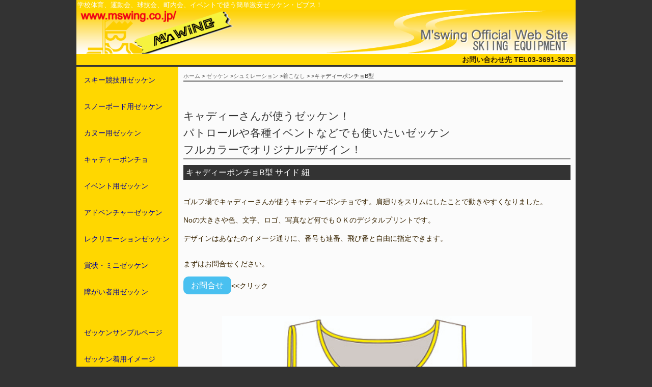

--- FILE ---
content_type: text/html
request_url: https://mswing.co.jp/zecc/simulation/caddie_b.html
body_size: 12071
content:
<!DOCTYPE html>
<html lang="ja">
<head>
<script async src="https://s.yimg.jp/images/listing/tool/cv/ytag.js"></script>
<script>
window.yjDataLayer = window.yjDataLayer || [];
function ytag() { yjDataLayer.push(arguments); }
ytag({"type":"ycl_cookie"});
</script>
<meta charset="utf-8">
<title>ゼッケン・ビブスはエムズウイング</title>
<meta name="viewport" content="width=device-width">
<meta name="keywords" content="ゼッケン,ビブス">
<meta name="description" content="ゼッケン・ビブスをオリジナルプリント製作、アルペンはトリコットゼッケン、スノーボードゼッケンはMD6型、イベント・防犯・防災ゼッケンはイベントゼッケンがお勧めです。その他カッコいいゼッケンのプリント作成と幅広い商品の製作をしています。">
<link rel="stylesheet" type="text/css" href="../../css/style.css">
<link rel="shortcut icon" href="../../favicon.ico">
<script type="text/javascript" src="../../js/jquery.js"></script>
<script type="text/javascript" src="../../js/script.js"></script>
<script type="text/javascript" src="../../js/jquery.smoothscroll.js"></script>
<script type="text/javascript" src="../../js/jquery.scrollshow.js"></script>
<script type="text/javascript" src="../../js/jquery.rollover.js"></script>
<script type="text/javascript" src="../../js/jquery.slideshow.js"></script>
<script>
$(function(){
    $('html').smoothscroll({easing : 'swing', speed : 1000, margintop : 10});
    $('.totop').scrollshow({position : 500});
    $('.slide').slideshow({
        touch        : true,
        bgImage      : false,
        autoSlide    : true,
        effect       : 'slide',
        repeat       : true,
        easing       : 'swing',
        interval     : 3000,
        duration     : 500,
        imgHoverStop : true,
        navHoverStop : true
    });
    $('.slidePrev img').rollover();
    $('.slideNext img').rollover();
    });
</script>
<!--[if lt IE 9]>
    <script src="js/html5shiv.js"></script>
<![endif]-->
    
    <!-- Google tag (gtag.js) -->
<script async src="https://www.googletagmanager.com/gtag/js?id=AW-10790258258"></script>
<script>
  window.dataLayer = window.dataLayer || [];
  function gtag(){dataLayer.push(arguments);}
  gtag('js', new Date());

  gtag('config', 'AW-10790258258');
</script>
</head>
<body>
<div id="contents">
    <header>
    <h1>学校体育、運動会、球技会、町内会、イベントで使う簡単激安ゼッケン・ビブス！</h1>
       <a href="../../index.html"><img src="../../images/top7_800.gif" alt="オフィシャルウェブサイト" style="width:100%;height:auto;" /></a>
        <div align="right"><h6>お問い合わせ先&nbsp;TEL03-3691-3623&nbsp;</h6></div>
        
        </header>
    <div id="sub">
       
        <nav>
            <h3>メニュー<span id="navBtn"><span id="navBtnIcon"></span></span></h3>
            <ul>
                <li><a href="../ski/ski.htm">スキー競技用ゼッケン</a></li>
                <li><a href="../ze2/ze2.htm">スノーボード用ゼッケン</a></li>
                <li><a href="../canoe/canoe.htm">カヌー用ゼッケン</a></li>
                <li><a href="../caddy/caddy.htm">キャディーポンチョ</a></li>
                <li><a href="../event/event.htm">イベント用ゼッケン</a></li>
                <li><a href="../ado/ado.htm">アドベンチャーゼッケン</a></li>
                <li><a href="../undo/undo.htm">レクリエーションゼッケン</a></li>
                <li><a href="../other/other.htm">賞状・ミニゼッケン</a></li>
                <li class="spesu1"><a href="../blind_skier/b_skier.htm">障がい者用ゼッケン</a></li>
                <li><a href="../../san/index.html">ゼッケンサンプルページ</a></li>
                <li><a href="../zecc_size2.html">ゼッケン着用イメージ</a></li>
                <li class="spesu1"><a href="../zecc_size.html">ゼッケンサイズ表</a></li>
                <li><a href="../kiji.html">ゼッケンの使用生地</a></li>
                <li><a href="../bias/bias.html">ゼッケンのバイアステープ</a></li>
                <li><a href="../zpass.html">パス券フォルダー</a></li>
                <li><a href="../zecchin/data.htm">ゼッケンのデータ製作</a></li>
                <li class="spesu1"><a href="../../cgi/clipmail2/unclip2.html"><img src="../../images/mail.gif" alt="mail">&nbsp;お問い合わせ</a></li>
                <li><a href="../index.html">トップページ</a></li>
                <li><a href="../../index.html">ホーム</a></li>
           </ul>
        </nav>
    </div><!-- /#sub -->
    <div id="main">
        <section>    
        <div id="pankuzu">
<h2><a href="../../index.html">ホーム</a> ><a href="../../zecc/index.html"> ゼッケン</a> ><a href="../../zecc/simulation/1.html">シュミレーション</a> ><a href="../../zecc/simulation/c.html">着こなし</a> >
     >キャディーポンチョB型</h2>
        </div><!-- END pankuzu -->
        </section>    
        <section>
        <h2>キャディーさんが使うゼッケン！<br>パトロールや各種イベントなどでも使いたいゼッケン<br>フルカラーでオリジナルデザイン！</h2>
        
               <h3>キャディーポンチョB型&nbsp;サイド&nbsp;紐</h3>
               <p class="spesu">ゴルフ場でキャディーさんが使うキャディーポンチョです。肩廻りをスリムにしたことで動きやすくなりました。</p>
               <p>Noの大きさや色、文字、ロゴ、写真など何でもＯＫのデジタルプリントです。</p>
               <p>デザインはあなたのイメージ通りに、番号も連番、飛び番と自由に指定できます。</p>
               <p class="spesu3">まずはお問合せください。</p>
               <p class="spesu1"><a class="button11a" href="../../zecc/mail/contact.html">お問合せ</a>&lt;&lt;クリック</p>
               <div align="center">
               <img src="../simulation/pic/caddie_b.jpg" alt="スタッフサイズゼッケンイラスト" style="width:80%;height:auto;" />
               </div>
        </section>
              <section>
               <table style="margin-bottom:50px">
                <tbody>
                <tr><th>サイズ</th><th>詳&nbsp;細</th></tr>
                <tr><td>大きさ</td><td>Sサイズ<br>身幅&nbsp;肩360&nbsp;裾430×身丈640mm<br>Mサイズ<br>身幅&nbsp;肩370&nbsp;裾450×身丈680mm（基本サイズ）<br>Lサイズ<br>身幅&nbsp;肩390&nbsp;裾500×身丈710mm</td></tr>
                <tr><td>素材</td><td>ポリエステル100％</td></tr>
                <tr><td>固定方法</td><td>脇&nbsp;&nbsp;紐</td></tr>
                </tbody>
               </table>
               <div class="topic2">
                <div>
                <img src="../simulation/pic/caddieb/raysum1.jpg" alt="レギュラーゼッケン">
                </div>
                <div>
                <img src="../simulation/pic/caddieb/ida2.jpg" alt="レギュラーゼッケン">
                </div>
               </div><!-- /.topic2 -->
               <ins><strong>オプション</strong></ins>
               <p class="spesu1">パスケース・クリアケース・反射シートなどがあります。</p>
               <p class="spesu3">風通しがいいメッシュ生地でも作れます。</p>
               <p class="spesu1"><a class="button11" href="../../zecc/simulation/kiji.html">生地サンプルのページへ！</a>&lt;&lt;クリック</p>
               <p class="spesu3">ゼッケンの周りのバイアスを決めよう！</p>
               <p class="spesu1"><a class="button11" href="../../zecc/simulation/baiasu.html">バイアステープ一覧</a>&lt;&lt;クリック</p>
               <p class="spesu3">まずはお問合せください。</p>
               <p class="spesu1"><a class="button11a" href="../../zecc/mail/contact.html">お問合せ</a>&lt;&lt;クリック</p>
               </section>
               <section>
            <h3>製作例デザインサンプル</h3>
            <ul class="service">
                <li><a href="../simulation/pic/caddieb/akakura.jpg"><img src="../simulation/pic/caddieb/akakura.jpg" alt="">1</a></li>
                <li><a href="../simulation/pic/caddieb/minamifuji2.jpg"><img src="../simulation/pic/caddieb/minamifuji2.jpg" alt="">2</a></li>
                <li><a href="../simulation/pic/caddieb/hanayashiki.jpg"><img src="../simulation/pic/caddieb/hanayashiki.jpg" alt="">3</a></li>
                <li><a href="../simulation/pic/caddieb/hoahele2.jpg"><img src="../simulation/pic/caddieb/hoahele2.jpg" alt="">4</a></li>
                <li><a href="../simulation/pic/caddieb/js.jpg"><img src="../simulation/pic/caddieb/js.jpg" alt="">5</a></li>
                <li><a href="../simulation/pic/caddieb/fancl2.jpg"><img src="../simulation/pic/caddieb/fancl2.jpg" alt="">6</a></li>
                <li><a href="../simulation/pic/caddieb/raysum.jpg"><img src="../simulation/pic/caddieb/raysum.jpg" alt="">7</a></li>
                <li><a href="../simulation/pic/caddieb/ida2.jpg"><img src="../simulation/pic/caddieb/ida2.jpg" alt="">8</a></li>
                <li><a href="../simulation/pic/caddieb/tgc.jpg"><img src="../simulation/pic/caddieb/tgc.jpg" alt="">9</a></li>
                <li><a href="../simulation/pic/caddieb/major2.jpg"><img src="../simulation/pic/caddieb/major2.jpg" alt="">10</a></li>
                <li><a href="../simulation/pic/caddieb/cga.jpg"><img src="../simulation/pic/caddieb/cga.jpg" alt="">11</a></li>
                <li><a href="../simulation/pic/caddieb/nagaoka.jpg"><img src="../simulation/pic/caddieb/nagaoka.jpg" alt="">12</a></li>
                <li><a href="../simulation/pic/caddieb/audi.jpg"><img src="../simulation/pic/caddieb/audi.jpg" alt="">13</a></li>
                <li><a href="../simulation/pic/caddieb/golkano.jpg"><img src="../simulation/pic/caddieb/golkano.jpg" alt="">14</a></li>
                <li><a href="../simulation/pic/caddieb/eagle.jpg"><img src="../simulation/pic/caddieb/eagle.jpg" alt="">15</a></li>
            </ul>
              </section>
           </div><!-- /#main -->
</div><!-- /#contents -->
<footer>
    <div class="footmenu">
        <ul>
                <li><a href="../../zecc/index.html">ゼッケン</a></li>
                <li><a href="../../fla/index.html">フラッグ・のぼり・横断幕</a></li>
                <li><a href="../../p/p.htm">ポール・ドリル</a></li>
                <li><a href="../../net/index.html">ネット・テント・マット</a></li>
                <li><a href="../../vac/index.html">Vサーモ</a></li>
                <li><a href="../../tune/index.html">チューンナップ</a></li>
                <li><a href="../../time_n/index.html">タイマー</a></li>
                <li><a href="../../moto/moto.html">業務用無線</a></li>
                <li><a href="../../rafting/rafting.htm">スノーラフティング</a></li>
                <li><a href="../../li-mon/index.html">カート</a></li>
                <li><a href="../../landeez/index.html">ランディーズ</a></li>
                <li><a href="../../den/den.htm">鉄道資材</a></li>
                <li><a href="../../syobo/syobo.html">消防関係</a></li>
                <li><a href="../../link/link.html">リンク</a></li>
                <li><a href="../../cgi/clipmail2/unclip2.html">お問い合わせ</a></li>
                <li><a href="../../san/index.html">ゼッケンサンプル</a></li>
                <li><a href="../../k.html">会社概要</a></li>
                <li><a href="../../index.html">ホーム</a></li>
            </ul>
    </div><!-- /.footmenu -->
    <div class="copyright">Copyright &#169;  2000 Ms'WiNG All Rights Reserved.</div><!-- /.copyright -->
</footer>
<div class="totop"><a href="#"><img src="../../images/totop.png" alt="ページのトップへ戻る"></a></div><!-- /.totop -->
</body>
</html>

--- FILE ---
content_type: text/css
request_url: https://mswing.co.jp/css/style.css
body_size: 15659
content:
@charset "UTF-8";

/*================================================
 *  CSSリセット
 ================================================*/
html,body,div,span,object,iframe,h1,h2,h3,h4,h5,h6,p,blockquote,pre,abbr,address,cite,code,del,dfn,em,img,ins,kbd,q,samp,small,strong,sub,sup,var,b,i,dl,dt,dd,ol,ul,li,fieldset,form,label,legend,table,caption,tbody,tfoot,thead,tr,th,td,article,aside,canvas,details,figcaption,figure,footer,header,hgroup,main,menu,nav,section,summary,time,mark,audio,video{margin:0;padding:0;border:0;outline:0;font-size:100%;vertical-align:baseline;background:transparent;font-weight:normal;}body{line-height:1}article,aside,details,figcaption,figure,footer,header,hgroup,menu,nav,section{display:block}ul{list-style:none}blockquote,q{quotes:none}blockquote:before,blockquote:after,q:before,q:after{content:none}a{margin:0;padding:0;font-size:100%;vertical-align:baseline;background:transparent}del{text-decoration:line-through}abbr[title],dfn[title]{border-bottom:1px dotted;cursor:help}table{border-collapse:collapse;border-spacing:0}hr{display:block;height:1px;border:0;border-top:1px solid #ccc;margin:1em 0;padding:0}input,select{vertical-align:middle}

/*================================================
 *  一般・共通設定
 ================================================*/
body {
    font-size:14px;
    color:#382400;
    font-family:"メイリオ",Meiryo,"ヒラギノ角ゴ Pro W3","Hiragino Kaku Gothic Pro",Osaka,"ＭＳ Ｐゴシック","MS PGothic",sans-serif;
    line-height:1.6;
    background:#333;
}
#contents {
    overflow:hidden;
    width:980px;
    margin:0 auto;
}

#main {
    box-sizing: border-box;
    overflow:hidden;
    float:right;
    width:780px;
    padding:10px;
    background:#fbfbfb;
    margin-bottom:-32768px;
    padding-bottom:32768px;
}

#sub {
    box-sizing: border-box;
    overflow:hidden;
    float:left;
    width:200px;
    background:#ffd700;
    margin-bottom:-32768px;
    padding-bottom:32768px;
}

footer {
    box-sizing: border-box;
    width:980px;
    margin:0 auto;
}

section {
    margin-bottom:50px;
}

a {
    color:#13895f;
}
a:hover {
    color:#2fa279;
}

h1 {
    color:#fbfbfb;
    font-size:13px;
    line-height:1.2;
}
h1 a {
    color:#336699;
    text-decoration:none;
}
h1 a:hover {
    color:#85d1c6;
}

h2 {
    margin-bottom:0.5em;
    font-size:21px;
    color:#333;
    border-bottom:3px solid #999;
}

h2 a {
    color:#336699;
    text-decoration:none;
}

h3 {
    margin-bottom:0.25em;
    padding:2px 5px;
    color:#fbfbfb;
    font-size:16px;
    background:#333;
}

h4 {
    margin-bottom:0.25em;
    font-size:16px;
    color:#15adb3;
}

h5 {
    margin-bottom:0.25em;
    padding:2px;
    font-size:16px;
    border-left:5px solid #15adb3;
    background:#eee;
}

h6 {
    margin-bottom:0.25em;
    color:#382400;
    font-size:14px;
    font-weight:bold;
}

p {
    margin:0 0 1em 0;
}

img {
    vertical-align:bottom;
}

em {
    font-weight:bold;
}

strong {
    font-weight:bold;
    color:#d45451;
}

pre {
    margin:1em 0;
    padding:1em;
}

blockquote {
    margin-bottom:1em;
    padding:1em;
    border:1px dotted #ddd;
    border-left:5px solid #ddd;
}

ul,ol,dl {
    margin:0 0 1em 0;
}
ul li {
    list-style:disc;
}
ol li {
    list-style:decimal;
}
li {
    margin-left:2em;
    
}

dt {
    margin-bottom:0.5px;
    border-bottom:1px dotted #ddd;
}
dt:before {
    content:"\0025a0";
}
dd {
    margin-bottom:1em;
}

table {
    width:100%;
    margin-bottom:1em;
    border-collapse:collapse;
    border:1px solid #ddd;
    background:#fff;
}

th {
    padding:10px;
    text-align:center;
    vertical-align:middle;
    border:1px solid #ddd;
    background:#eee;
}
td {
    padding:10px;
    text-align:left;
    border:1px solid #ddd;
}
.btn {
    background: #09C;
    border: 1px solid #DDD;
    color: #FFF;
    text-shadow: 2px 2px 1px rgba(0,0,0,0.5);
    width: 100px;
    padding: 10px 0;
}

.button {
	border: 1px solid #15aeec;
	background-color: #49c0f0;
	background-image: -webkit-linear-gradient(top, #49c0f0, #2cafe3);
	background-image: linear-gradient(to bottom, #49c0f0, #2cafe3);
	border-radius: 4px;
	color: #fff;
	line-height: 50px;
	-webkit-transition: none;
	transition: none;
	text-shadow: 0 1px 1px rgba(0, 0, 0, .3);
}
.button:hover {
	border:1px solid #1090c3;
	background-color: #1ab0ec;
	background-image: -webkit-linear-gradient(top, #1ab0ec, #1a92c2);
	background-image: linear-gradient(to bottom, #1ab0ec, #1a92c2);
}
.button:active {
	background: #1a92c2;
	box-shadow: inset 0 3px 5px rgba(0, 0, 0, .2);
	color: #1679a1;
	text-shadow: 0 1px 1px rgba(255, 255, 255, .5);
}
.spesu { padding-top:2em; }
.spesu1 { padding-bottom:2em; }
.spesu2 { 
        padding-top:1em;
        padding-bottom:2em;
}
.spesu3 { padding-top:1em; }
 /* ここから追加 */
#rcorners2 {
    border-radius: 25px;
    border: 2px solid #73AD21;
    padding: 20px;
    width: 100px;
    height: 200px;
}
.button3 {
    background-color: #49c0f0; /* 水色 */
    border-radius: 25px;
    border: none;
    color: white;
    padding: 15px 32px;
    text-align: center;
    text-decoration: none;
    display: inline-block;
    font-size: 16px;
}
.button1 {
    background-color: #4CAF50; /* Green */
    border-radius: 25px;
    border: none;
    color: white;
    padding: 15px 32px;
    text-align: center;
    text-decoration: none;
    display: inline-block;
    font-size: 16px;
}
.button1a {
    
    border-radius: 25px;
    border: 4px solid #49c0f0;
    color: #0000ff;
    padding: 15px 32px;
    text-align: center;
    text-decoration: none;
    display: inline-block;
    font-size: 16px;
}
.button1a:hover {
    background-color: #4CAF50; /* Green */
    color: white;
}
.button1b {
    
    border-radius: 25px;
    border: 4px solid #49c0f0;
    color: #0000ff;
    padding: 15px 15px;
    text-align: center;
    text-decoration: none;
    display: inline-block;
    font-size: 16px;
    font-weight:bold;
}
.button1b:hover {
    background-color: #49c0f0; /* Green */
    color: white;
}
.button11 {
    background-color: #4CAF50; /* Green */
    border-radius: 10px;
    border: none;
    color: white;
    padding: 5px 15px;
    text-align: center;
    text-decoration: none;
    display: inline-block;
    font-size: 16px;
}
.button11a {
    background-color: #49c0f0; /* 水色 */
    border-radius: 10px;
    border: none;
    color: white;
    padding: 5px 15px;
    text-align: center;
    text-decoration: none;
    display: inline-block;
    font-size: 16px;
}
.button12 {
    background-color: #4CAF50; /* Green */
    border-radius: 5px;
    border: none;
    color: white;
    padding: 5px 5px;
    text-align: center;
    text-decoration: none;
    display: inline-block;
    font-size: 12px;
}
.button12a {
    background-color: #49c0f0; /* 水色 */
    border-radius: 5px;
    border: none;
    color: white;
    padding: 5px 5px;
    text-align: center;
    text-decoration: none;
    display: inline-block;
    font-size: 12px;
}
.button2 {
    -webkit-transition-duration: 0.4s; /* Safari */
    transition-duration: 0.4s;
}

.button2:hover {
    background-color: #4CAF50; /* Green */
    color: white;
}


/*================================================
 *  ヘッダー
 ================================================*/
header {
    position:relative;
    background:#ffd700;
}

header h1 {
    padding:2px;
}

.summary {
    margin:0;
    padding:10px;
    color:#ddd;
    background:#23292f;
}

/*================================================
 *  グローバルナビゲーション
 ================================================*/
nav {
    overflow:hidden;
}
nav ul {
    margin:0;
    padding:0;
}
nav li {
    list-style:none;
    margin:0;
    padding:0;
}
nav li a {
    display:block;
    padding:15px;
    color:#000099;
    text-decoration:none;
    background:#ffd700;
}
nav li a:hover {
    color:#fbfbfb;
    border-left: 10px solid #FFFF00;
    background:#FFCC00;
    transition:all 0.2s ease 0s;
}

/*================================================
 *  フッター
 ================================================*/
footer {
    clear:both;
}

.footmenu {
    width:100%;
    padding:20px 0;
    overflow:hidden;
    background:#23292f;
}
.footmenu ul {
    position:relative;
    float:left;
    left:50%;
    margin:0;
    padding:0;
}
.footmenu li {
    position:relative;
    left:-50%;
    float:left;
    list-style:none;
    margin:0;
    padding:0 20px;
    font-size:12px;
    text-align:center;
}
.footmenu a {
    color:#13895f;
    text-decoration:none;
}
.footmenu a:hover {
    color:#fbfbfb;
}

.copyright {
    clear:both;
    padding:20px 0;
    font-size:11px;
    text-align:center;
    color:#666699;
    background:#181d21;
}

/*================================================
 *  ページトップへの戻り
 ================================================*/
.totop {
    position:fixed;
    bottom:15px;
    right:15px;
}
.totop a {
    display:block;
    text-decoration:none;
}
.totop img {
    background:#15adb3;
}
.totop img:hover {
    background:#14c0c5;
}

/*================================================
 *  クラス
 ================================================*/
.textL {
    text-align:left;
}

.textR {
    text-align:right;
}

.list {
    padding:0 0 0 0.5em;
}
.list li {
    margin:0;
    padding:0 0 0 15px;
    list-style:none;
    background:url(../images/check.png) 0 5px no-repeat;
}

.info dt {
    border-bottom:none;
}
.info dd {
    padding-bottom:0.5px;
    border-bottom:1px solid #ddd;
}

.service {
    overflow:hidden;
    margin:10px -2% 0 0;
}
.service li {
    list-style:none;
    float:left;
    width:18%;
    margin:0 2% 10px 0;
}
.service li img {
    width:100%;
}

.staff {
    margin:10px -3% 0 0;
}
.staff div {
    float:left;
    width:20%;
    margin-right:2%;
}
.staff div img {
    width:100%;
    margin-bottom:5px;
}

.staff1 {
    margin:10px -3% 0 0;
}
.staff1 div {
    float:left;
    width:20%;
    margin-right:5%;
}
.staff1 div img {
    width:100%;
    margin-bottom:5px;
}

.staff2 {
    margin:10px -3% 0 0;
}
.staff2 div {
    float:left;
    width:15%;
    margin-right:5%;
}
.staff2 div img {
    width:100%;
    margin-bottom:5px;
}

.topic {
    overflow:hidden;
    margin:10px -3% 0 0;
}
.topic div {
    float:left;
    width:30%;
    margin-right:10px;
}
.topic div img {
    width:100%;
    margin-bottom:5px;
}
.topic1 {
    overflow:hidden;
    margin:10px -3% 0 0;
}
.topic1 div {
    float:left;
    width:30%;
    margin-right:60px;
}
.topic1 div img {
    width:100%;
    margin-bottom:5px;
}
.topic2 {
    overflow:hidden;
    margin:10px -3% 0 0;
}
.topic2 div {
    float:left;
    width:35%;
    margin-right:50px;
}
.topic2 div img {
    width:100%;
    margin-bottom:5px;
}
.topic3 {
    overflow:hidden;
    margin:10px -3% 0 0;
}
.topic3 div {
    float:left;
    width:40%;
    margin-right:30px;
}
.topic3 div img {
    width:100%;
    margin-bottom:5px;
}
.topic4 {
    overflow:hidden;
    margin:10px -3% 0 0;
}
.topic4 div {
    float:left;
    width:60%;
    margin-right:30px;
}
.topic4 div img {
    width:100%;
    margin-bottom:5px;
}


/*================================================
 *  スライドショー
 ================================================*/
.slide {
    position:relative;
    width:100%;
    overflow:hidden;
    position:relative;
    margin-bottom:20px;
    padding-bottom:25px;
}

.slideInner {
    list-style:none;
    margin:0;
    padding:0;
}
.slideInner li {
    position:absolute;
    background:#fbfbfb;
    margin:0;
    padding:0;
}
.slideInner li img {
   width:100%;
}

.slidePrev {
     position:absolute;
     width:50px;
     height:60px;
     left:0;
     cursor:pointer;
     z-index:100;
}

.slideNext {
     position:absolute;
     display:block;
     width:50px;
     height:60px;
     right:0;
     cursor:pointer;
     z-index:100;
}

.controlNav {
     position:absolute;
     float:left;
     left:50%;
     bottom:0;
}
.controlNav span {
     position:relative;
     left:-50%;
     float:left;
     margin:5px;
     -webkit-border-radius:5px;
     -moz-border-radius:5px;
     border-radius:5px;
     width:10px;
     height:10px;
     overflow:hidden;
     background:#ddd;
     text-indent:-9999px;
     vertical-align:middle;
}
.controlNav span:hover {
     background:#ccc;
     cursor:pointer;
}
.controlNav span.current {
     background:#85d1c6;
}

/*================================================
 *  パンクズリスト
 ================================================*/
#main #pankuzu h2 {
font-size: 80%;
text-align: left;
font-weight: normal;
margin-right: 15px;
line-height: 17px;
height: 17px
}
#main #pankuzu h2 a {
color: #666666;
}
#main #pankuzu h2 a:hover {
text-decoration: underline;
color: #CC0000;
}

/*================================================
 *  スマートフォン向けデザイン
 ================================================*/
@media screen and (max-width:779px) {
    #contents {
       box-sizing: border-box;
       width:100%;
    }

    #main {
       float:none;
       width:100%;
    }

    #sub {
       float:none;
       
       width:100%;
    }

    header {
       width:100%;
    }

    footer {
       width:100%;
    }

    nav {
        display:block;
        position:relative;
        width:100%;
    }
    
    nav pankuzu h2{
        cursor:pointer;
        margin-bottom:0;
        padding:5px;
    }
    
    nav h3 {
        cursor:pointer;
        margin-bottom:0;
        padding:10px;
        color:#ddd;
        background:#181d21;
        border:none;
    }
    nav li a {
        padding:10px 30px;
    }

    #navBtn {
        display:inline-block;
        position:absolute;
        top:10px;
        right:10px;
        width:30px;
        height:30px;
        border-radius:5%;
        background:#2a2a2a;
    }
    #navBtnIcon {
        display:block;
        position:absolute;
        top:50%;
        left:50%;
        width:14px;
        height:2px;
        margin:-1px 0 0 -7px;
        background:#15adb3;
        transition:.2s;
    }
    #navBtnIcon:before,
    #navBtnIcon:after {
        display:block;
        content:'';
        position:absolute;
        top:50%;
        left:0;
        width:14px;
        height:2px;
        background:#15adb3;
        transition:0.3s;
    }
    #navBtnIcon:before {
        margin-top:-6px;
    }
    #navBtnIcon:after {
        margin-top:4px;
    }
    #navBtn .close {
        background:transparent;
    }
    #navBtn .close:before,
    #navBtn .close:after {
        margin-top:0;
    }
    #navBtn .close:before {
        transform:rotate(-45deg);
        -webkit-transform:rotate(-45deg);
    }
    #navBtn .close:after {
        transform:rotate(-135deg);
        -webkit-transform:rotate(-135deg);
    }

   .totop {
        display:none !important;
    }

}


--- FILE ---
content_type: application/javascript
request_url: https://mswing.co.jp/js/jquery.smoothscroll.js
body_size: 1502
content:
/* =========================================================*/
// jquery.smoothscroll.js / ver.1.0
// Lisence : MIT License

// Date: 2015-02-22
// Author: CoolWebWindow
// Mail: info@coolwebwindow.com
// Web: http://www.coolwebwindow.com

// Used jquery.js
// http://jquery.com/
/* =========================================================*/

$.fn.smoothscroll = function(config) {
    // オプション
    var o = $.extend({
        easing    : 'swing', // 動作パターン
        speed     : 500,     // スクロールの速度
        margintop : 0,       // スクロール位置の変更
        headerfix : ''       // 固定されているヘッダーのセレクタ
    }, config);

    // #で始まるアンカーをクリックした場合に処理
    $('a[href^=#]',this).click(function() {
        // アンカーの値取得
        var href= $(this).attr('href');
        // 移動先を取得
        var target = $(href == '#' || href == '' ? 'body' : href);
        // 移動先を数値で取得
        if(o.headerfix != ''){
            var navPosition = o.headerfix.css('position');
            if (navPosition == 'fixed') {
                var navHeight = o.headerfix.outerHeight(true);
                var position = target.offset().top - navHeight  - o.margintop;
            }
        }else{
            var position = target.offset().top - o.margintop;
        }
        // スムーススクロール
        $('html,body').animate({scrollTop:position}, o.speed, o.easing);
        return false;
    });
};


--- FILE ---
content_type: application/javascript
request_url: https://mswing.co.jp/js/jquery.slideshow.js
body_size: 10482
content:
/* =========================================================*/
// jquery.shideshow.js / ver.2.0
// Lisence : MIT License

// Date: 2015-07-17
// Author: CoolWebWindow
// Mail: info@coolwebwindow.com
// Web: http://www.coolwebwindow.com

// Used jquery.js
// http://jquery.com/
/* =========================================================*/

$.fn.slideshow = function(options) {
    // オプション
    var o = $.extend({
        touch        : true,
        bgImage      : false,
        autoSlide    : true,
        effect       : 'fade',
        repeat       : true,
        easing       : 'liner',
        interval     : 3000,
        duration     : 1000,
        imgHoverStop : true,
        navHoverStop : true
    }, options);

    // セレクター
    var $slider     = $(this),
        $container  = $slider.find('.slideInner'),
        $element    = $container.children(),
        $prevNav    = $slider.find('.slidePrev'),
        $nextNav    = $slider.find('.slideNext'),
        $controlNav = $slider.find('.controlNav');

    // カウンター初期化
    var current = 0;
    var next = 1;

    // PREV/NEXTフラグ
    var flag = 'nextElement';

    // ストップフラグ
    var stopFlag = false;

    // スマホ判定
    var onClick = ('ontouchstart' in document) ? 'touchstart' : 'click';

    // 画像をbackground-imageにする
    if(o.bgImage) {
        // img要素を非表示にする
        $element.find('img').css('display' , 'none');

        // 画像パス取得・背景画像としてセット
        for (i=0; i < $element.length; i++) {
            var src = [];
            src[i] = $('img', $element[i]).attr('src');
            $($element[i]).css({'background-image':'url('+src[i]+')'});
        }
    }

    // 最初の要素だけ表示する
    $element.not(':first').css('display' , 'none');

    // 読み込み時
    $(window).on('load resize', function(){
        // 要素の高さを取得
        elementHeight();
        // ナビゲーションの位置を取得
        var nextNavPosition = ($element.height() - $nextNav.find('img').height()) / 2;
        $prevNav.css('top', nextNavPosition +'px');
        $nextNav.css('top', nextNavPosition +'px');
    });

    // 画像の高さ分、表示領域を確保
    var elementHeight = function(){
        $container.height($element.find('img').height());
        $element.height($element.find('img').height());
    };

    // 画像が一枚のときはスライドショーにしない
    if($element.length <= 1 ){
        $slider.css('padding-bottom' , '0');
        $prevNav.css('display' , 'none');
        $nextNav.css('display' , 'none');
        return false;
    }

    // 自動切り替えスタート
    var start;
    var startTimer = function () {
        start = setInterval(function(){change();}, o.interval);
    };

    // 自動切り替えストップ
    var stopTimer = function () {
         clearInterval(start);
    };

    // 繰り返しなしの場合PREVボタン非表示
    if (!o.repeat) {
        $prevNav.hide();
    }

    // 要素を切り替えるスクリプト
    var change = function(){
        // PREV/NEXTボタンデザイン
        if (!o.repeat) {
            if(next > 0){
                $prevNav.fadeIn('slow');
            }else{
                $prevNav.fadeOut('slow');
            }
        }

        // コントールナビデザイン
        $controlNav.children('span').removeClass('current');
        $controlNav.children('span:eq(' + next + ')').addClass('current');

        // フェードしながら切り替える場合
        if (o.effect == 'fade') {
            $($element[current]).not(':animated').fadeOut(o.duration);
            $($element[next]).not(':animated').fadeIn(o.duration);

        // スライドしながら切り替える場合
        } else if  (o.effect == 'slide') {
            var elementWidth = $container.width();
            $element.css('display', 'block');
            $element.css('width', elementWidth +'px');
            if(flag == 'prevElement') {
                $element.css('left', - elementWidth +'px');
                $($element[current]).css('left', 0 +'px');
                $($element[current]).not(':animated').animate({'left': '+=' + elementWidth +'px'}, o.duration, o.easing);
                $($element[next]).not(':animated').animate({'left': '+=' + elementWidth +'px'}, o.duration, o.easing);
            }
            if(flag == 'nextElement') {
                $element.css('left', elementWidth +'px');
                $($element[current]).css('left', 0 +'px');
                $($element[current]).not(':animated').animate({'left': '-=' + elementWidth +'px'}, o.duration, o.easing);
                $($element[next]).not(':animated').animate({'left': '-=' + elementWidth +'px'}, o.duration, o.easing);
            }
        }

        // リピートする場合
        if (o.repeat) {
            if ((next + 1) < $element.length) {
                 current = next;
                 next++;
            } else {
                 current = $element.length - 1;
                 next = 0;
            }
        }

        // 最後の要素でストップする場合
        if (!o.repeat) {
            if ((next + 1) < $element.length) {
                current = next;
                next++;
                $nextNav.fadeIn();
            } else {
                current = $element.length - 1;
                next = 0;
                stopTimer();
                $nextNav.fadeOut();
                stopFlag = true;
          }
        }
    };

    // PREVボタン
    var prevSlide = function () {
        flag = 'prevElement';
        if(current == 0) {
            next = $element.length - 1;
        }else {
            next = current -1;
        }
        stopTimer();
        change();
        if(!o.navHoverStop && !stopFlag && o.autoSlide) {
            startTimer();
        }
        if('ontouchstart' in document) {
            if(!stopFlag && o.autoSlide) {
                startTimer();
            }
        }
        flag = 'nextElement';
    }

    // NEXTボタン
    var nextSlide = function () {
        flag = 'nextElement';
        stopTimer();
        change();
        if(!o.navHoverStop && !stopFlag && o.autoSlide) {
            startTimer();
        }
        if('ontouchstart' in document) {
            if(!stopFlag && o.autoSlide) {
                startTimer();
            }
        }
    }

    // PREVスライド
    $prevNav.on(onClick,function() {
        if($element.is(':animated')) {
            return false;
        }
        prevSlide();
    });

    // NEXTスライド
    $nextNav.on(onClick,function() {
        if($element.is(':animated')) {
            return false;
        }
        nextSlide();
    });

    // コントローラーの生成
    $element.each(function (i) {
        $('<span/>').text(i + 1).appendTo($controlNav).on('click',function() {
            if($element.is(':animated')) {
                return false;
            }
            if(i < current) {
                flag='prevElement';
            } else if(i > current) {
                flag='nextElement';
            }
            if(i != current) {
                if(i == $element.length) {
                    next = 0;
                }else {
                    next = i;
                }
                stopTimer();
                change();
                if(!o.navHoverStop && !stopFlag && o.autoSlide) {
                    startTimer();
                }
                if('ontouchstart' in document) {
                    if(!stopFlag && o.autoSlide) {
                        startTimer();
                    }
                }
                flag = 'nextElement';
            }
        });
    });
    $controlNav.find('span:first-child').addClass('current');

    // タッチパネルはホバー動作無効
    if(!('ontouchstart' in document)) {
        // 画像にホバーした際の動作
        if(o.imgHoverStop){
            $container.hover(function() {
                stopTimer();
            },function() {
                if(!stopFlag && o.autoSlide) {
                    startTimer();
                }
            });
        }

        // ナビゲーションにホバーした際の動作
        if(o.navHoverStop){
            $prevNav.hover(function() {
                stopTimer();
            },function() {
                if(!stopFlag && o.autoSlide) {
                    startTimer();
                }
            });

            $nextNav.hover(function() {
                stopTimer();
            },function() {
                if(!stopFlag && o.autoSlide) {
                    startTimer();
                }
            });

            $controlNav.hover(function() {
                stopTimer();
            },function() {
                if(!stopFlag && o.autoSlide) {
                    startTimer();
                }
            });
        }
    }

    if(o.touch) {
        // タッチパネル対応
        $element.on('touchstart', touchStart);
        $element.on('touchmove' , touchMove);
    }

    // タップした位置をメモリーする
    function touchStart(e) {
        var pos = Position(e);
        $element.data('memory',pos.x);
    }

    // スワイプ（タップした位置からプラスかマイナスかで左右移動を判断）
    function touchMove(e) {
        // 位置情報を取得
        var pos = Position(e);
        // 左から右へスワイプ
        if( pos.x > $element.data('memory') ){
            if($element.is(':animated')) {
                return false;
            }
            prevSlide();
        // 右から左へスワイプ
        }else{
            if($element.is(':animated')) {
                return false;
            }
            nextSlide();
        }
    }

    // 現在位置を取得
    function Position(e){
        var x = Math.floor(e.originalEvent.touches[0].pageX)
        var y = Math.floor(e.originalEvent.touches[0].pageY);
        var pos = {'x':x , 'y':y};
        return pos;
    }

    // 自動スタート設定
    if(o.autoSlide){
        startTimer();
    }

};


--- FILE ---
content_type: application/javascript
request_url: https://mswing.co.jp/js/script.js
body_size: 567
content:
/* ===================================================================

 * スマホ向けサブメニュー

=================================================================== */
$(function(){
    $(window).on('load resize', function(){
        var windowWidth = $(window).width();
        if ($('#main').css('float') == 'none') {
            $('nav h3').show();
            $('nav ul').hide();
        }else {
            $('nav h3').hide();
            $('nav ul').show();
        }
    });

    $('nav h3').click(function(){
        $(this).next().slideToggle();
        $("#navBtnIcon").toggleClass('close');
    });

});
